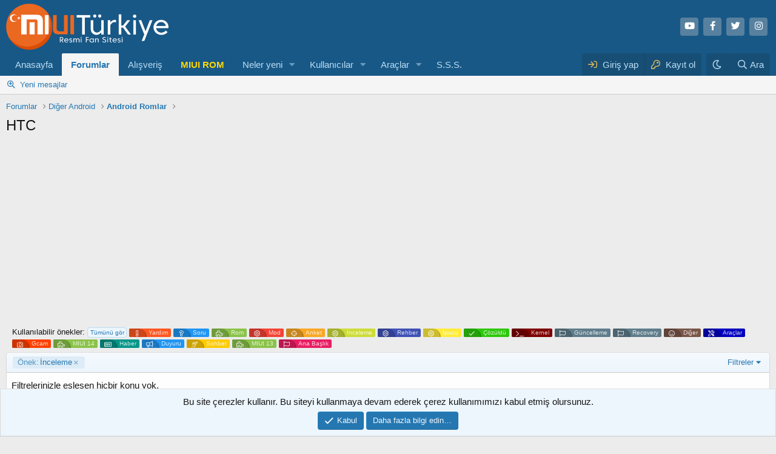

--- FILE ---
content_type: text/html; charset=utf-8
request_url: https://forum.miuiturkiye.net/forum/htc.242/?prefix_id=10
body_size: 11564
content:
<!DOCTYPE html>
<html id="XF" lang="tr-TR" dir="LTR"
	data-app="public"
	data-template="forum_view"
	data-container-key="node-242"
	data-content-key=""
	data-logged-in="false"
	data-cookie-prefix="xf_"
	data-csrf="1769595317,4fea00d1400b61b8676a90fe0f1659bc"
	class="has-no-js v_2_0 template-forum_view"
	>
<head>
	<meta charset="utf-8" />
	<meta http-equiv="X-UA-Compatible" content="IE=Edge" />
	<meta name="viewport" content="width=device-width, initial-scale=1, viewport-fit=cover">
    
        <meta http-equiv="refresh" content="120" />
    
	
	
	

	<title>HTC | MIUI &amp; HyperOs Türkiye Forumu</title>

	<link rel="manifest" href="/webmanifest.php">
	
		<meta name="theme-color" content="#185886" />
	

	<meta name="apple-mobile-web-app-title" content="MIUI Türkiye">
	
		<link rel="apple-touch-icon" href="/data/assets/logo/192.png">
	

	
		<link rel="canonical" href="https://forum.miuiturkiye.net/forum/htc.242/" />
	
		<link rel="alternate" type="application/rss+xml" title="HTC için RSS beslemesi" href="/forum/htc.242/index.rss" />
	
		
        <!-- App Indexing for Google Search -->
        <link href="android-app://com.quoord.tapatalkpro.activity/tapatalk/forum.miuiturkiye.net/?ttfid=109546&location=index&page=1&perpage=20&channel=google-indexing" rel="alternate" />
        <link href="ios-app://307880732/tapatalk/forum.miuiturkiye.net/?ttfid=109546&location=index&page=1&perpage=20&channel=google-indexing" rel="alternate" />
        
        <link href="https://forum.miuiturkiye.net//mobiquo/smartbanner/manifest.json" rel="manifest">
        
        <meta name="apple-itunes-app" content="app-id=307880732, affiliate-data=at=10lR7C, app-argument=tapatalk://forum.miuiturkiye.net/?ttfid=109546&location=index&page=1&perpage=20" />
        
	

	
		
	
	
	<meta property="og:site_name" content="MIUI &amp; HyperOs Türkiye Forumu" />


	
	
		
	
	
	<meta property="og:type" content="website" />


	
	
		
	
	
	
		<meta property="og:title" content="HTC" />
		<meta property="twitter:title" content="HTC" />
	


	
	
	
		
	
	
	<meta property="og:url" content="https://forum.miuiturkiye.net/forum/htc.242/?prefix_id=10" />


	
	

	
	

	


	<link rel="preload" href="/styles/fonts/fa/fa-regular-400.woff2?_v=5.15.3" as="font" type="font/woff2" crossorigin="anonymous" />


	<link rel="preload" href="/styles/fonts/fa/fa-solid-900.woff2?_v=5.15.3" as="font" type="font/woff2" crossorigin="anonymous" />


<link rel="preload" href="/styles/fonts/fa/fa-brands-400.woff2?_v=5.15.3" as="font" type="font/woff2" crossorigin="anonymous" />

	<link rel="stylesheet" href="/css.php?css=public%3Anormalize.css%2Cpublic%3Afa.css%2Cpublic%3Acore.less%2Cpublic%3Aapp.less&amp;s=1&amp;l=1&amp;d=1765468643&amp;k=d4f8adb84b0f9c2b08f33dfb057ae27d8991cad9" />

	<link rel="stylesheet" href="/css.php?css=public%3Aalnb_navigation.less%2Cpublic%3Anotices.less%2Cpublic%3Arck_default_theme.less%2Cpublic%3Astructured_list.less%2Cpublic%3Aextra.less&amp;s=1&amp;l=1&amp;d=1765468643&amp;k=2c87e928e90affd37257faafbb2bc42691d65233" />

	
		<script src="/js/xf/preamble.min.js?_v=f179e2f3"></script>
	



	<script>
    var xfhtml = document.getElementById('XF');
    function addClass(el, className) { if (el.classList) el.classList.add(className); else if (!hasClass(el, className)) el.className += ' ' + className; }
    function getCookie(name) { var v = document.cookie.match('(^|;) ?' + name + '=([^;]*)(;|$)'); return v ? v[2] : null; }
    function setCookie(name, value, days) { var d = new Date; d.setTime(d.getTime() + 24*60*60*1000*days); document.cookie = name + "=" + value + ";path=/;expires=" + d.toGMTString(); }
    function deleteCookie(name) { setCookie(name, '', -1); }
    var sidebarCookie = getCookie('sidebarState');
    if(sidebarCookie){ xfhtml.setAttribute('sidebar-state', '' + sidebarCookie + '');    } else { xfhtml.setAttribute('sidebar-state', "collapse"); }
</script>


	
		<link rel="icon" type="image/png" href="https://forum.miuiturkiye.net/data/assets/logo/xiaomi-logo-freelogovectors.net_-400x400.png" sizes="32x32" />
	

		
	<script async src="https://www.googletagmanager.com/gtag/js?id=G-WHXNHGCFDZ"></script>
	<script>
		window.dataLayer = window.dataLayer || [];
		function gtag(){dataLayer.push(arguments);}
		gtag('js', new Date());
		gtag('config', 'G-WHXNHGCFDZ', {
			// 
			
			
		});
	</script>

	<script async src="https://pagead2.googlesyndication.com/pagead/js/adsbygoogle.js?client=ca-pub-9922103038189394"
     crossorigin="anonymous"></script>
</head>
<body data-template="forum_view">

<div class="p-pageWrapper" id="top">





<header class="p-header" id="header">
	<div class="p-header-inner">
		<div class="p-header-content">

			<div class="p-header-logo p-header-logo--image">
				<a href="/">
					<img src="/styles/default/xenforo/logo.png" srcset="" alt="MIUI &amp; HyperOs Türkiye Forumu"
						width="280" height="94" />
				</a>
			</div>

			

	
	<ul class="social-network">
	<li><a class="youtube" href="https://www.youtube.com/channel/UCxmRVz5BgbzQUOPVHK0qkwg" target="_blank"><i class="fab fa-youtube"></i></a></li>
	    <li><a class="facebook" href="https://www.facebook.com/miui2" target="_blank"><i class="fab fa-facebook-f"></i></a></li>
	    <li><a class="twitter" href="https://twitter.com/miui_turkiye" target="_blank"><i class="fab fa-twitter"></i></i></a></li>
		 <li><a class="instagram" href="https://www.instagram.com/miuiturkiye" target="_blank"><i class="fab fa-instagram"></i></a></li>
	</ul>


		</div>
	</div>
</header>





	<div class="p-navSticky p-navSticky--primary" data-xf-init="sticky-header">
		
	<nav class="p-nav">
		<div class="p-nav-inner">
			<button type="button" class="button--plain p-nav-menuTrigger button" data-xf-click="off-canvas" data-menu=".js-headerOffCanvasMenu" tabindex="0" aria-label="Menü"><span class="button-text">
				<i aria-hidden="true"></i>
			</span></button>

			<div class="p-nav-smallLogo">
				<a href="/">
					<img src="/styles/default/xenforo/logo.png" srcset="" alt="MIUI &amp; HyperOs Türkiye Forumu"
						width="280" height="94" />
				</a>
			</div>

			<div class="p-nav-scroller hScroller" data-xf-init="h-scroller" data-auto-scroll=".p-navEl.is-selected">
				<div class="hScroller-scroll">
					<ul class="p-nav-list js-offCanvasNavSource">
					
						<li>
							
	<div class="p-navEl " >
		

			
	
	<a href="https://www.miuiturkiye.net/"
		class="p-navEl-link "
		
		data-xf-key="1"
		data-nav-id="anasayfa">Anasayfa</a>


			

		
		
	</div>

						</li>
					
						<li>
							
	<div class="p-navEl is-selected" data-has-children="true">
		

			
	
	<a href="/"
		class="p-navEl-link p-navEl-link--splitMenu "
		
		
		data-nav-id="forums">Forumlar</a>


			<a data-xf-key="2"
				data-xf-click="menu"
				data-menu-pos-ref="< .p-navEl"
				class="p-navEl-splitTrigger"
				role="button"
				tabindex="0"
				aria-label="Genişletilmiş geçiş"
				aria-expanded="false"
				aria-haspopup="true"></a>

		
		
			<div class="menu menu--structural" data-menu="menu" aria-hidden="true">
				<div class="menu-content">
					
						
	
	
	<a href="/yenileri-bul/mesajlar/"
		class="menu-linkRow u-indentDepth0 js-offCanvasCopy "
		
		
		data-nav-id="newPosts">Yeni mesajlar</a>

	

					
				</div>
			</div>
		
	</div>

						</li>
					
						<li>
							
	<div class="p-navEl " >
		

			
	
	<a href="https://market.miuiturkiye.net/?tracking=forum"
		class="p-navEl-link "
		
		data-xf-key="3"
		data-nav-id="alisveris">Alışveriş</a>


			

		
		
	</div>

						</li>
					
						<li>
							
	<div class="p-navEl " >
		

			
	
	<a href="https://xiaomiupdate.com/"
		class="p-navEl-link "
		
		data-xf-key="4"
		data-nav-id="rom">MIUI ROM</a>


			

		
		
	</div>

						</li>
					
						<li>
							
	<div class="p-navEl " data-has-children="true">
		

			
	
	<a href="/neler-yeni/"
		class="p-navEl-link p-navEl-link--splitMenu "
		
		
		data-nav-id="whatsNew">Neler yeni</a>


			<a data-xf-key="5"
				data-xf-click="menu"
				data-menu-pos-ref="< .p-navEl"
				class="p-navEl-splitTrigger"
				role="button"
				tabindex="0"
				aria-label="Genişletilmiş geçiş"
				aria-expanded="false"
				aria-haspopup="true"></a>

		
		
			<div class="menu menu--structural" data-menu="menu" aria-hidden="true">
				<div class="menu-content">
					
						
	
	
	<a href="/yenileri-bul/mesajlar/"
		class="menu-linkRow u-indentDepth0 js-offCanvasCopy "
		 rel="nofollow"
		
		data-nav-id="whatsNewPosts">Yeni mesajlar</a>

	

					
						
	
	
	<a href="/yenileri-bul/son-etkinlikler"
		class="menu-linkRow u-indentDepth0 js-offCanvasCopy "
		 rel="nofollow"
		
		data-nav-id="latestActivity">Son aktiviteler</a>

	

					
				</div>
			</div>
		
	</div>

						</li>
					
						<li>
							
	<div class="p-navEl " data-has-children="true">
		

			
	
	<a href="/uyeler/"
		class="p-navEl-link p-navEl-link--splitMenu "
		
		
		data-nav-id="members">Kullanıcılar</a>


			<a data-xf-key="6"
				data-xf-click="menu"
				data-menu-pos-ref="< .p-navEl"
				class="p-navEl-splitTrigger"
				role="button"
				tabindex="0"
				aria-label="Genişletilmiş geçiş"
				aria-expanded="false"
				aria-haspopup="true"></a>

		
		
			<div class="menu menu--structural" data-menu="menu" aria-hidden="true">
				<div class="menu-content">
					
						
	
	
	<a href="/cevrimici-uyeler/"
		class="menu-linkRow u-indentDepth0 js-offCanvasCopy "
		
		
		data-nav-id="currentVisitors">Şu anki ziyaretçiler</a>

	

					
				</div>
			</div>
		
	</div>

						</li>
					
						<li>
							
	<div class="p-navEl " data-has-children="true">
		

			
	
	<a href="https://xiaomitools.com/"
		class="p-navEl-link p-navEl-link--splitMenu "
		
		
		data-nav-id="araclar">Araçlar</a>


			<a data-xf-key="7"
				data-xf-click="menu"
				data-menu-pos-ref="< .p-navEl"
				class="p-navEl-splitTrigger"
				role="button"
				tabindex="0"
				aria-label="Genişletilmiş geçiş"
				aria-expanded="false"
				aria-haspopup="true"></a>

		
		
			<div class="menu menu--structural" data-menu="menu" aria-hidden="true">
				<div class="menu-content">
					
						
	
	
	<a href="https://xiaomitools.com/mi-flash-tool/"
		class="menu-linkRow u-indentDepth0 js-offCanvasCopy "
		
		
		data-nav-id="flashtools">Mi Flash Tools</a>

	

					
						
	
	
	<a href="https://xiaomitools.com/xiaomi-recovery/"
		class="menu-linkRow u-indentDepth0 js-offCanvasCopy "
		
		
		data-nav-id="twrp">TeamWin - TWRP</a>

	

					
						
	
	
	<a href="https://xiaomitools.com/mi-unlock-tool/"
		class="menu-linkRow u-indentDepth0 js-offCanvasCopy "
		
		
		data-nav-id="unlock">Mi Unlock Tool</a>

	

					
						
	
	
	<a href="https://xiaomitools.com/sp-flash-tool/"
		class="menu-linkRow u-indentDepth0 js-offCanvasCopy "
		
		
		data-nav-id="spflash">SP Flash Tool</a>

	

					
						
	
	
	<a href="https://xiaomitools.com/download/qualcom-driver/"
		class="menu-linkRow u-indentDepth0 js-offCanvasCopy "
		
		
		data-nav-id="Qualcomm">Qualcomm Drivers</a>

	

					
						
	
	
	<a href="https://xiaomitools.com/download/adb-installer/"
		class="menu-linkRow u-indentDepth0 js-offCanvasCopy "
		
		
		data-nav-id="adb">ADB Installer</a>

	

					
						
	
	
	<a href="https://xiaomitools.com/download/minimal-adb-and-fastboot-v1-4-2/"
		class="menu-linkRow u-indentDepth0 js-offCanvasCopy "
		
		
		data-nav-id="minimal">Minimal ADB & Fastboot</a>

	

					
						
	
	
	<a href="https://xiaomitools.com/qualcomm-flash-image-loader-qfil/"
		class="menu-linkRow u-indentDepth0 js-offCanvasCopy "
		
		
		data-nav-id="Qfil">Qfil Tools</a>

	

					
						
	
	
	<a href="https://xiaomitools.com/qpst-flash-tool/"
		class="menu-linkRow u-indentDepth0 js-offCanvasCopy "
		
		
		data-nav-id="qpst">QPST Flash Tool</a>

	

					
						
	
	
	<a href="https://xiaomitools.com/dloaderr-tool/"
		class="menu-linkRow u-indentDepth0 js-offCanvasCopy "
		
		
		data-nav-id="dlloader">DloaderR Tool</a>

	

					
						
	
	
	<a href="https://xiaomitools.com/xiaomi-telefon-kod-adlari-guncel-listesi/"
		class="menu-linkRow u-indentDepth0 js-offCanvasCopy "
		
		
		data-nav-id="kodname">Telefon Kod Adları</a>

	

					
						
	
	
	<a href="https://xiaomitools.com/xiaomi-google-kamera/"
		class="menu-linkRow u-indentDepth0 js-offCanvasCopy "
		
		
		data-nav-id="gcam">Google Kamera</a>

	

					
				</div>
			</div>
		
	</div>

						</li>
					
						<li>
							
	<div class="p-navEl " >
		

			
	
	<a href="https://forum.miuiturkiye.net/konu/sikca-sorulan-sorular.2630/"
		class="p-navEl-link "
		
		data-xf-key="8"
		data-nav-id="sikcasorulansorular">S.S.S.</a>


			

		
		
	</div>

						</li>
					
					</ul>
				</div>
			</div>

			<div class="p-nav-opposite">
				<div class="p-navgroup p-account p-navgroup--guest">
					
						<a href="/login/" class="p-navgroup-link p-navgroup-link--textual p-navgroup-link--logIn"
							data-xf-click="overlay" data-follow-redirects="on">
							<span class="p-navgroup-linkText">Giriş yap</span>
						</a>
						
							<a href="/register/" class="p-navgroup-link p-navgroup-link--textual p-navgroup-link--register"
								data-xf-click="overlay" data-follow-redirects="on">
								<span class="p-navgroup-linkText">Kayıt ol</span>
							</a>
						
					
				</div>

										
							
								
									<div class="p-navgroup p-discovery">
									<a href="/misc/style?style_id=28&amp;t=1769595317%2C4fea00d1400b61b8676a90fe0f1659bc"
											class="p-navgroup-link style-changer"
											data-xf-init="tooltip"
											title="Karanlık Tema"><i class="fa--xf far fa-moon" aria-hidden="true"></i>
									</a>
									</div>
							
						
<div class="p-navgroup p-discovery p-discovery--noSearch">
					<a href="/neler-yeni/"
						

	class="p-navgroup-link p-navgroup-link--iconic p-navgroup-link--whatsnew"

						aria-label="Neler yeni"
						title="Neler yeni">
						<i aria-hidden="true"></i>
						<span class="p-navgroup-linkText">Neler yeni</span>
					</a>

					
	<a href="/google-search/"
	class="p-navgroup-link p-navgroup-link--iconic p-navgroup-link--search"
	data-xf-click="menu"
	data-xf-key="/"
	aria-label="Ara"
	aria-expanded="false"
	aria-haspopup="true"
	title="Ara">
	<i aria-hidden="true"></i>
	<span class="p-navgroup-linkText">Ara</span>
</a>

<div class="menu menu--structural menu--wide" data-menu="menu" aria-hidden="true">
	
			<form action="/google-search/" method="get" class="menu-content"
				 data-xf-init="quick-search"
			>
				

		<h3 class="menu-header">Google arama</h3>
		<!--[OzzModz\GoogleSearch:search_menu:above_input]-->
		<div class="menu-row">
			
			<dl class="formRow formRow--input formRow--fullWidth formRow--noLabel formRow--noPadding">
				<dt>
					<div class="formRow-labelWrapper"></div>
				</dt>
				<dd>
					<input type="text" class="input" name="q" placeholder="Arama sorgusu…" data-menu-autofocus="true" id="_xfUid-1-1769595317" />
					<div class="formRow-explain">Google, forumda verilen arama sorgusu ile ilgili her şeyi bulacaktır: ileti dizileri, kullanıcılar, profil gönderileri vb.</div>
				</dd>
			</dl>
		
		</div>
		<!--[OzzModz\GoogleSearch:search_menu:above_footer]-->
		<div class="menu-footer">
			<span class="menu-footer-controls">
				<button type="submit" class="button--primary button button--icon button--icon--search"><span class="button-text">Ara</span></button>
			</span>
		</div>
	
				
				
			</form>
		
</div>		



				</div>
			</div>
		</div>
	</nav>

	</div>
	
	
		<div class="p-sectionLinks">
			<div class="p-sectionLinks-inner hScroller" data-xf-init="h-scroller">
				<div class="hScroller-scroll">
					<ul class="p-sectionLinks-list">
					
						<li>
							
	<div class="p-navEl " >
		

			
	
	<a href="/yenileri-bul/mesajlar/"
		class="p-navEl-link "
		
		data-xf-key="alt+1"
		data-nav-id="newPosts">Yeni mesajlar</a>


			

		
		
	</div>

						</li>
					

					</ul>
				</div>
			</div>
		</div>
	



<div class="offCanvasMenu offCanvasMenu--nav js-headerOffCanvasMenu" data-menu="menu" aria-hidden="true" data-ocm-builder="navigation">
	<div class="offCanvasMenu-backdrop" data-menu-close="true"></div>
	<div class="offCanvasMenu-content">
		<div class="offCanvasMenu-header">
			Menü
			<a class="offCanvasMenu-closer" data-menu-close="true" role="button" tabindex="0" aria-label="Kapat"></a>
		</div>
		
			<div class="p-offCanvasRegisterLink">
				<div class="offCanvasMenu-linkHolder">
					<a href="/login/" class="offCanvasMenu-link" data-xf-click="overlay" data-menu-close="true">
						Giriş yap
					</a>
				</div>
				<hr class="offCanvasMenu-separator" />
				
					<div class="offCanvasMenu-linkHolder">
						<a href="/register/" class="offCanvasMenu-link" data-xf-click="overlay" data-menu-close="true">
							Kayıt ol
						</a>
					</div>
					<hr class="offCanvasMenu-separator" />
				
			</div>
		
		<div class="js-offCanvasNavTarget"></div>
		<div class="offCanvasMenu-installBanner js-installPromptContainer" style="display: none;" data-xf-init="install-prompt">
			<div class="offCanvasMenu-installBanner-header">Uygulamayı yükle</div>
			<button type="button" class="js-installPromptButton button"><span class="button-text">Yükle</span></button>
		</div>
	</div>
</div>

<div class="p-body">
	<div class="p-body-inner">
		<!--XF:EXTRA_OUTPUT-->


		

		

		
		
	
		<ul class="p-breadcrumbs "
			itemscope itemtype="https://schema.org/BreadcrumbList">
		
			

			
			

			
				
				
	<li itemprop="itemListElement" itemscope itemtype="https://schema.org/ListItem">
		<a href="/" itemprop="item">
			<span itemprop="name">Forumlar</span>
		</a>
		<meta itemprop="position" content="1" />
	</li>

			
			
				
				
	<li itemprop="itemListElement" itemscope itemtype="https://schema.org/ListItem">
		<a href="/categories/diger-android.114/" itemprop="item">
			<span itemprop="name">Diğer Android</span>
		</a>
		<meta itemprop="position" content="2" />
	</li>

			
				
				
	<li itemprop="itemListElement" itemscope itemtype="https://schema.org/ListItem">
		<a href="/forum/android-romlar.239/" itemprop="item">
			<span itemprop="name">Android Romlar</span>
		</a>
		<meta itemprop="position" content="3" />
	</li>

			

		
		</ul>
	

		

		
	<noscript><div class="blockMessage blockMessage--important blockMessage--iconic u-noJsOnly">JavaScript devre dışı. Daha iyi bir deneyim için, önce lütfen tarayıcınızda JavaScript'i etkinleştirin.</div></noscript>

		
	<div class="blockMessage blockMessage--important blockMessage--iconic js-browserWarning" style="display: none">Çok eski bir web tarayıcısı kullanıyorsunuz. Bu veya diğer siteleri görüntülemekte sorunlar yaşayabilirsiniz..<br />Tarayıcınızı güncellemeli veya <a href="https://www.google.com/chrome/" target="_blank">alternatif bir tarayıcı</a> kullanmalısınız.</div>


		
			<div class="p-body-header">
			
				
					<div class="p-title ">
					
						
							<h1 class="p-title-value">HTC</h1>
						
						
					
					</div>
				

				
			
			</div>
		

		

<div class="p-body-main  ">
			
			<div class="p-body-contentCol"></div>
			

			

			<div class="p-body-content">
				
				
				<div class="p-body-pageContent">
    
	<div class="prefix-block-container">
        <div class="block-row block-row--minor">
            <span class="">Kullanılabilir önekler:</span>
            <a href="/forum/htc.242/" class="labelLink">
                <span class="label label--primary">Tümünü gör</span>
            </a>
            
                <a class="labelLink" href="?prefix_id=1">
                    <span class="prefix yardim" dir="auto">Yardım</span>
                </a>
            
                <a class="labelLink" href="?prefix_id=2">
                    <span class="prefix soru" dir="auto">Soru</span>
                </a>
            
                <a class="labelLink" href="?prefix_id=5">
                    <span class="prefix rom" dir="auto">Rom</span>
                </a>
            
                <a class="labelLink" href="?prefix_id=7">
                    <span class="prefix mod" dir="auto">Mod</span>
                </a>
            
                <a class="labelLink" href="?prefix_id=8">
                    <span class="prefix anket" dir="auto">Anket</span>
                </a>
            
                <a class="labelLink" href="?prefix_id=10">
                    <span class="prefix inceleme" dir="auto">İnceleme</span>
                </a>
            
                <a class="labelLink" href="?prefix_id=11">
                    <span class="prefix rehber" dir="auto">Rehber</span>
                </a>
            
                <a class="labelLink" href="?prefix_id=12">
                    <span class="prefix ipucu" dir="auto">İpucu</span>
                </a>
            
                <a class="labelLink" href="?prefix_id=15">
                    <span class="prefix xf2" dir="auto">Çözüldü</span>
                </a>
            
                <a class="labelLink" href="?prefix_id=22">
                    <span class="prefix kernel" dir="auto">Kernel</span>
                </a>
            
                <a class="labelLink" href="?prefix_id=29">
                    <span class="prefix guncel" dir="auto">Güncelleme</span>
                </a>
            
                <a class="labelLink" href="?prefix_id=30">
                    <span class="prefix guncel" dir="auto">Recovery</span>
                </a>
            
                <a class="labelLink" href="?prefix_id=32">
                    <span class="prefix diger" dir="auto">Diğer</span>
                </a>
            
                <a class="labelLink" href="?prefix_id=33">
                    <span class="prefix arac" dir="auto">Araçlar</span>
                </a>
            
                <a class="labelLink" href="?prefix_id=38">
                    <span class="prefix gcam" dir="auto">Gcam</span>
                </a>
            
                <a class="labelLink" href="?prefix_id=47">
                    <span class="prefix rom" dir="auto">MIUI 14</span>
                </a>
            
                <a class="labelLink" href="?prefix_id=6">
                    <span class="prefix haber" dir="auto">Haber</span>
                </a>
            
                <a class="labelLink" href="?prefix_id=9">
                    <span class="prefix duyuru" dir="auto">Duyuru</span>
                </a>
            
                <a class="labelLink" href="?prefix_id=21">
                    <span class="prefix sohbet" dir="auto">Sohbet</span>
                </a>
            
                <a class="labelLink" href="?prefix_id=46">
                    <span class="prefix rom" dir="auto">MIUI 13</span>
                </a>
            
                <a class="labelLink" href="?prefix_id=34">
                    <span class="prefix ana" dir="auto">Ana Başlık</span>
                </a>
            
        </div>
	</div>	
    









	
	
	






	

	
		
	

















	



<div class="block " data-xf-init="" data-type="thread" data-href="/inline-mod/">

	<div class="block-outer"></div>

	<div class="block-container">

		
			<div class="block-filterBar">
				<div class="filterBar">
					
						<ul class="filterBar-filters">
						
							
								
	

	

	
		
			<li><a href="/forum/htc.242/"
				class="filterBar-filterToggle" data-xf-init="tooltip" title="Bu filtreyi kaldır">
				<span class="filterBar-filterToggle-label">Önek:</span>
				İnceleme</a></li>
		
	

	
		
	

	
		
	

	
		
	

	
		
	

	

							
						
						</ul>
					

					<a class="filterBar-menuTrigger" data-xf-click="menu" role="button" tabindex="0" aria-expanded="false" aria-haspopup="true">Filtreler</a>
					<div class="menu menu--wide" data-menu="menu" aria-hidden="true"
						data-href="/forum/htc.242/filters?prefix_id=10"
						data-load-target=".js-filterMenuBody">
						<div class="menu-content">
							<h4 class="menu-header">Seçilenleri göster:</h4>
							<div class="js-filterMenuBody">
								<div class="menu-row">Yükleniyor…</div>
							</div>
						</div>
					</div>
				</div>
			</div>
		

		

		<div class="block-body">
			
				<div class="structItemContainer">
					

	

	



					
											
							 <div class="structItemContainer-group js-threadList">
						 
							<div class="structItem js-emptyThreadList">
								<div class="structItem-cell">Filtrelerinizle eşleşen hiçbir konu yok.</div>
							</div>
							
						</div>
					
				</div>
			
		</div>
	</div>

	<div class="block-outer block-outer--after">
		
		
		
			<div class="block-outer-opposite">
				
					<a href="/login/" class="button--link button--wrap button" data-xf-click="overlay"><span class="button-text">
						Buraya mesaj yazmak için üye olmanız gereklidir.
					</span></a>
				
			</div>
		
	</div>
</div>




	







</div>
				
			</div>

			


		</div>

		
		
	
		<ul class="p-breadcrumbs p-breadcrumbs--bottom"
			itemscope itemtype="https://schema.org/BreadcrumbList">
		
			

			
			

			
				
				
	<li itemprop="itemListElement" itemscope itemtype="https://schema.org/ListItem">
		<a href="/" itemprop="item">
			<span itemprop="name">Forumlar</span>
		</a>
		<meta itemprop="position" content="1" />
	</li>

			
			
				
				
	<li itemprop="itemListElement" itemscope itemtype="https://schema.org/ListItem">
		<a href="/categories/diger-android.114/" itemprop="item">
			<span itemprop="name">Diğer Android</span>
		</a>
		<meta itemprop="position" content="2" />
	</li>

			
				
				
	<li itemprop="itemListElement" itemscope itemtype="https://schema.org/ListItem">
		<a href="/forum/android-romlar.239/" itemprop="item">
			<span itemprop="name">Android Romlar</span>
		</a>
		<meta itemprop="position" content="3" />
	</li>

			

		
		</ul>
	

		
	</div>
</div>

<footer class="p-footer" id="footer">
	<div class="p-footer-inner">


	<div class="fp-footerGlobal">
	
	<div class="fp-blockLogo">
		<div class="fp-Logo">
			
				<a href="/">
					<img src="/styles/default/xenforo/logo.png" srcset="" alt="MIUI &amp; HyperOs Türkiye Forumu"
						width="200" height="72" />
				</a>
			
		</div>
		
		
			<a href="#top">
				<div class="fp-Slogan">
					Resmi MIUI Türkiye Forumu !
				</div>
			</a>
		
		
		
			<div class="fp-blockSocial">
				
					<div class="fp-Social">
						<a href="https://twitter.com/miui_turkiye" title="twitter" target="_blank"><i class="fab fa-twitter fp-iconSocial"></i></a>
					</div>
				
				
					<div class="fp-Social">
						<a href="https://www.facebook.com/groups/xiaomiuiturkiye" title="facebook" target="_blank"><i class="fab fa-facebook fp-iconSocial"></i></a>
					</div>
				
				
					<div class="fp-Social">
						<a href="https://www.youtube.com/c/MiuiturkiyeNet" title="youtube" target="_blank"><i class="fab fa-youtube fp-iconSocial"></i></a>
					</div>
				
				
					<div class="fp-Social">
						<a href="https://tr.pinterest.com/miuiturkiye/" title="pinterest" target="_blank"><i class="fab fa-pinterest fp-iconSocial"></i></a>
					</div>
				
				
					<div class="fp-Social">
						<a href="https://www.tumblr.com/miuiturkiye" title="tumblr" target="_blank"><i class="fab fa-tumblr fp-iconSocial"></i></a>
					</div>
				
				
					<div class="fp-Social">
						<a href="https://www.instagram.com/miuiturkiye/" title="instagram" target="_blank"><i class="fab fa-instagram fp-iconSocial"></i></a>
					</div>
				
			</div>
		
	</div>
	
	
		
			
				<div class="fp-blockColumn">
					<div class="block-row block-row-minor">
						<span class="fp-headerColumn">Yararlı Sayfalar</span>
						<ul>
							<li><a href="https://miuiturkiye.net/" title="{$xf.options.boardTitle}">Ana Sayfa</a></li>
							<li><a href="https://miuiturkiye.net/blog/" title="">Blog</a></li>
							<li><a href="https://market.miuiturkiye.net/" title="">Alışveriş</a></li>
							<li><a href="https://xiaomitools.com" title="">Xiaomi Tools</a></li>
							<li><a href="https://googlekamera.com" title="">Google Kamera</a></li>
							<li><a href="" title=""></a></li>
						</ul>
					</div>
				</div>
			
		
	
	
	
		
			<div class="fp-blockColumn">
				<div class="block-row block-row-minor">
					<span class="fp-headerColumn">Araçlar</span>
					<ul>
						<li><a href="https://xiaomitools.com/mi-flash-tool/" title="">Mi Flash Tools</a></li>
						<li><a href="https://xiaomitools.com/mi-unlock-tool/" title="">Mi Unlock Tools</a></li>
						<li><a href="https://xiaomitools.com/download/qualcom-driver/" title="">Drivers</a></li>
						<li><a href="https://xiaomitools.com/download/minimal-adb-and-fastboot-v1-4-2/" title="">Minimal ADB</a></li>
						<li><a href="https://xiaomitools.com/xiaomi-telefon-kod-adlari-guncel-listesi/" title="">Kod Adları</a></li>
						<li><a href="https://xiaomitools.com/miui-tum-resmi-romlar/" title="">Güncellemeler</a></li>
					</ul>
				</div>
			</div>
		
	
	
	
	
	
	
</div>


		<div class="p-footer-row">
			
				<div class="p-footer-row-main">
					<ul class="p-footer-linkList">
					
	

						
							<li><a href="/misc/style" data-xf-click="overlay"
								data-xf-init="tooltip" title="Tema seçici" rel="nofollow">
								<i class="fa--xf far fa-paint-brush" aria-hidden="true"></i> Tema-1
							</a></li>
						
						
							
									<li> | <a href="https://xiaomitools.com/" rel="dofollow">Xiaomi</a></li>
							<li> | <a href="https://xiaomiupdate.com/" rel="dofollow">Xiaomi Update</a></li>
							<li> | <a href="https://benimciftligim.net/" rel="dofollow">sürü yönetimi</a></li>
					<li> | <a href="https://sosyaldigital.com/" rel="dofollow">instagram takipçi satın al</a></li>
							<li> | <a href="https://sosyalevin.com/" rel="dofollow" target="_blank" title="takipçi satın al">takipçi satın al</a>  </li>
							<li><a href="/misc/language" data-xf-click="overlay"
								data-xf-init="tooltip" title="Dil seçici" rel="nofollow">
								<i class="fa--xf far fa-globe" aria-hidden="true"></i> Türkçe (TR)</a></li>
						
					
					</ul>
				</div>
			
			<div class="p-footer-row-opposite">
				<ul class="p-footer-linkList">
					
						
							<li><a href="/misc/contact" data-xf-click="overlay">Bize ulaşın</a></li>
						
					

					
						<li><a href="/yardim/kurallar/">Şartlar ve kurallar</a></li>
					

					
						<li><a href="/yardim/privacy-policy/">Gizlilik politikası</a></li>
					

					
						<li><a href="/yardim/">Yardım</a></li>
					

					

					<li><a href="/forum/-/index.rss" target="_blank" class="p-footer-rssLink" title="RSS"><span aria-hidden="true"><i class="fa--xf far fa-rss" aria-hidden="true"></i><span class="u-srOnly">RSS</span></span></a></li>
				</ul>
			</div>
		</div>

		
			<div class="p-footer-copyright">
			
				<a href="https://xenforo.com" class="u-concealed" dir="ltr" target="_blank" rel="sponsored noopener">Community platform by XenForo<sup>&reg;</sup> <span class="copyright">&copy; 2010-2021 XenForo Ltd.</span></a><div><a href="https://teslacloud.net/store/details?products=72" class="u-concealed" dir="ltr" target="_blank" rel="sponsored noopener">Add-ons by TeslaCloud ☁️</a></div>
				<div>
			Parts of this site powered by <a class="u-concealed" rel="nofollow noopener" href="https://www.dragonbyte-tech.com/store/categories/xenforo.5/?utm_source=forum.miuiturkiye.net&utm_campaign=site&utm_medium=footer&utm_content=footer" target="_blank">XenForo add-ons from DragonByte&#8482;</a>
			&copy;2011-2026 <a class="u-concealed" rel="nofollow noopener" href="https://www.dragonbyte-tech.com/?utm_source=forum.miuiturkiye.net&utm_campaign=site&utm_medium=footer&utm_content=footer" target="_blank">DragonByte Technologies Ltd.</a>
			(<a class="u-concealed" rel="nofollow noopener" href="https://www.dragonbyte-tech.com/store/details/?products=384&utm_source=forum.miuiturkiye.net&utm_campaign=product&utm_medium=footer&utm_content=footer" target="_blank">Details</a>)
		</div>
				
			
			</div>
		

		
	</div>
</footer>

</div> <!-- closing p-pageWrapper -->

<div class="u-bottomFixer js-bottomFixTarget">
	
	
		
	
		
		
		

		<ul class="notices notices--bottom_fixer  js-notices"
			data-xf-init="notices"
			data-type="bottom_fixer"
			data-scroll-interval="6">

			
				
	<li class="notice js-notice notice--primary notice--cookie"
		data-notice-id="-1"
		data-delay-duration="0"
		data-display-duration="0"
		data-auto-dismiss="0"
		data-visibility="">

		
		<div class="notice-content">
			
			<div class="u-alignCenter">
	Bu site çerezler kullanır. Bu siteyi kullanmaya devam ederek çerez kullanımımızı kabul etmiş olursunuz.
</div>

<div class="u-inputSpacer u-alignCenter">
	<a href="/hesap/dismiss-notice" class="js-noticeDismiss button--notice button button--icon button--icon--confirm"><span class="button-text">Kabul</span></a>
	<a href="/yardim/cerezler" class="button--notice button"><span class="button-text">Daha fazla bilgi edin…</span></a>
</div>
		</div>
	</li>

			
		</ul>
	

	
</div>


	<div class="u-scrollButtons js-scrollButtons" data-trigger-type="both">
		<a href="#top" class="button--scroll button" data-xf-click="scroll-to"><span class="button-text"><i class="fa--xf far fa-arrow-up" aria-hidden="true"></i><span class="u-srOnly">Üst</span></span></a>
		
			<a href="#footer" class="button--scroll button" data-xf-click="scroll-to"><span class="button-text"><i class="fa--xf far fa-arrow-down" aria-hidden="true"></i><span class="u-srOnly">Alt</span></span></a>
		
	</div>



	<script src="https://ajax.googleapis.com/ajax/libs/jquery/3.5.1/jquery.min.js"></script><script>window.jQuery || document.write('<script src="/js/vendor/jquery/jquery-3.5.1.min.js?_v=f179e2f3"><\/script>')</script>
	<script src="/js/vendor/vendor-compiled.js?_v=f179e2f3"></script>
	<script src="/js/xf/core-compiled.js?_v=f179e2f3"></script>
	<script src="/js/xf/notice.min.js?_v=f179e2f3"></script>

	 
	<script>
		jQuery.extend(true, XF.config, {
			// 
			userId: 0,
			enablePush: true,
			pushAppServerKey: 'BBevS9c4PzDq/xR1Ib+iUUE45dVfASx5wCK2zseox7OIPhjQgDBTEmxfdWkKw0qKSRJu+uM4v4vO+KfEInVDfNk=',
			url: {
				fullBase: 'https://forum.miuiturkiye.net/',
				basePath: '/',
				css: '/css.php?css=__SENTINEL__&s=1&l=1&d=1765468643',
				keepAlive: '/login/keep-alive'
			},
			cookie: {
				path: '/',
				domain: '',
				prefix: 'xf_',
				secure: true
			},
			cacheKey: 'f26305cd802e3afab57657115cdba084',
			csrf: '1769595317,4fea00d1400b61b8676a90fe0f1659bc',
			js: {"\/js\/xf\/notice.min.js?_v=f179e2f3":true},
			css: {"public:alnb_navigation.less":true,"public:notices.less":true,"public:rck_default_theme.less":true,"public:structured_list.less":true,"public:extra.less":true},
			time: {
				now: 1769595317,
				today: 1769547600,
				todayDow: 3,
				tomorrow: 1769634000,
				yesterday: 1769461200,
				week: 1769029200
			},
			borderSizeFeature: '3px',
			fontAwesomeWeight: 'r',
			enableRtnProtect: true,
			
			enableFormSubmitSticky: true,
			uploadMaxFilesize: 20971520,
			allowedVideoExtensions: ["m4v","mov","mp4","mp4v","mpeg","mpg","ogv","webm"],
			allowedAudioExtensions: ["mp3","ogg","wav"],
			shortcodeToEmoji: true,
			visitorCounts: {
				conversations_unread: '0',
				alerts_unviewed: '0',
				total_unread: '0',
				title_count: true,
				icon_indicator: true
			},
			jsState: {},
			publicMetadataLogoUrl: '',
			publicPushBadgeUrl: 'https://forum.miuiturkiye.net/styles/default/xenforo/bell.png'
		});

		jQuery.extend(XF.phrases, {
			// 
"svStandardLib_time.day": "{count} day",
"svStandardLib_time.days": "{count} days",
"svStandardLib_time.hour": "{count} hour",
"svStandardLib_time.hours": "{count} hours",
"svStandardLib_time.minute": "{count} dakika",
"svStandardLib_time.minutes": "{count} dakika",
"svStandardLib_time.month": "{count} month",
"svStandardLib_time.months": "{count} months",
"svStandardLib_time.second": "{count} second",
"svStandardLib_time.seconds": "{count} seconds",
"svStandardLib_time.week": "time.week",
"svStandardLib_time.weeks": "{count} weeks",
"svStandardLib_time.year": "{count} year",
"svStandardLib_time.years": "{count} years",
			date_x_at_time_y: "{date} {time}\'de",
			day_x_at_time_y:  "{day} saat {time}\'de",
			yesterday_at_x:   "Dün {time} da",
			x_minutes_ago:    "{minutes} dakika önce",
			one_minute_ago:   "1 dakika önce",
			a_moment_ago:     "Az önce",
			today_at_x:       "Bugün {time}",
			in_a_moment:      "Biraz önce",
			in_a_minute:      "Bir dakika içinde",
			in_x_minutes:     "{minutes} dakika sonra",
			later_today_at_x: "Bu gün {time}",
			tomorrow_at_x:    "Yarın {time} \'da",

			day0: "Pazar",
			day1: "Pazartesi",
			day2: "Salı",
			day3: "Çarşamba",
			day4: "Perşembe",
			day5: "Cuma",
			day6: "Cumartesi",

			dayShort0: "Pazar",
			dayShort1: "Pzrts",
			dayShort2: "Salı",
			dayShort3: "Çrşb",
			dayShort4: "Prşb",
			dayShort5: "Cuma",
			dayShort6: "Cmrts",

			month0: "Ocak",
			month1: "Şubat",
			month2: "Mart",
			month3: "Nisan",
			month4: "Mayıs",
			month5: "Haziran",
			month6: "Temmuz",
			month7: "Ağustos",
			month8: "Eylül",
			month9: "Ekim",
			month10: "Kasım",
			month11: "Aralık",

			active_user_changed_reload_page: "Aktif kullanıcı değişti. Tarayıcı sayfanızı yenileyerek yeni aktif sisteme geçebilirisiniz.",
			server_did_not_respond_in_time_try_again: "Sunucu zamanında yanıt vermedi. Tekrar deneyin.",
			oops_we_ran_into_some_problems: "Hata! Bazı sorunlarla karşılaştık.",
			oops_we_ran_into_some_problems_more_details_console: "Hata! Bazı sorunlarla karşılaştık. Lütfen daha sonra tekrar deneyiniz. Sorun kullandığınız tarayıcısından kaynaklı da olabilir.",
			file_too_large_to_upload: "Dosya yüklenemeyecek kadar büyük.",
			uploaded_file_is_too_large_for_server_to_process: "Yüklemeye çalıştığınız dosya sunucunun işlemesi için çok büyük.",
			files_being_uploaded_are_you_sure: "Dosyalar hala yükleniyor. Bu formu göndermek istediğinizden emin misiniz?",
			attach: "Dosya ekle",
			rich_text_box: "Zengin metin kutusu",
			close: "Kapat",
			link_copied_to_clipboard: "Bağlantı panoya kopyalandı.",
			text_copied_to_clipboard: "Metin panoya kopyalandı.",
			loading: "Yükleniyor…",
			you_have_exceeded_maximum_number_of_selectable_items: "Seçilebilir maksimum öğe sayısını aştınız. ",

			processing: "İşleminiz yapılıyor",
			'processing...': "İşleminiz yapılıyor…",

			showing_x_of_y_items: "{total} öğenin {count} tanesi gösteriliyor",
			showing_all_items: "Tüm öğeler gösteriliyor",
			no_items_to_display: "Görüntülenecek öğe yok",

			number_button_up: "Yükselt",
			number_button_down: "Düşür",

			push_enable_notification_title: "Push bildirimleri MIUI & HyperOs Türkiye Forumu adresinde başarıyla etkinleştirildi",
			push_enable_notification_body: "Push bildirimlerini etkinleştirdiğiniz için teşekkür ederiz!"
		});
	</script>
<script>
    $(document).ready(function(){
        var html = $('#XF');
          
        $("a.hirqiz-sidebar-toggle.open").on('click', function(){
            var styleid = html.attr('style-id');
            var sidebarState = $(this).attr("sidebar-state");
            html.attr('sidebar-state', '' + sidebarState + '');
            setCookie('sidebarState', '' + sidebarState + '', 30);
        });
        $("a.hirqiz-sidebar-toggle.close").on('click', function(){
            var styleid = html.attr('style-id');
            var sidebarState = $(this).attr("sidebar-state");
            html.attr('sidebar-state', '' + sidebarState + '');
            setCookie('sidebarState', '' + sidebarState + '', 30);
        });
    });
</script>
	

<form style="display:none" hidden="hidden">
		<input type="text" name="_xfClientLoadTime" value="" id="_xfClientLoadTime" title="_xfClientLoadTime" tabindex="-1" />
	</form>

	
<script>
	if ($(window).width() > 768) {
		$(document).ready(function () {
 			$.lockfixed("#sidebar", {offset: {top: 60, bottom: 163} });
});
	}
</script>






</body>
</html>











--- FILE ---
content_type: text/html; charset=utf-8
request_url: https://www.google.com/recaptcha/api2/aframe
body_size: 266
content:
<!DOCTYPE HTML><html><head><meta http-equiv="content-type" content="text/html; charset=UTF-8"></head><body><script nonce="lg_X0LTiVdrgtsABWTdzjg">/** Anti-fraud and anti-abuse applications only. See google.com/recaptcha */ try{var clients={'sodar':'https://pagead2.googlesyndication.com/pagead/sodar?'};window.addEventListener("message",function(a){try{if(a.source===window.parent){var b=JSON.parse(a.data);var c=clients[b['id']];if(c){var d=document.createElement('img');d.src=c+b['params']+'&rc='+(localStorage.getItem("rc::a")?sessionStorage.getItem("rc::b"):"");window.document.body.appendChild(d);sessionStorage.setItem("rc::e",parseInt(sessionStorage.getItem("rc::e")||0)+1);localStorage.setItem("rc::h",'1769595320277');}}}catch(b){}});window.parent.postMessage("_grecaptcha_ready", "*");}catch(b){}</script></body></html>